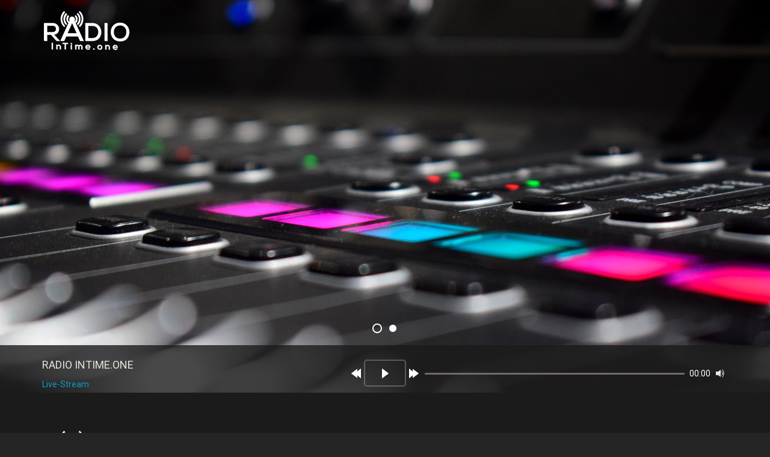

--- FILE ---
content_type: text/html
request_url: https://intime.one/
body_size: 1574
content:
<!DOCTYPE html>
<html lang="en">
<head>
    <title>RADIO INTIME.ONE electronic music</title>
    <meta charset="utf-8">
    <meta http-equiv="X-UA-Compatible" content="IE=edge">
    <meta name="viewport" content="width=device-width, initial-scale=1.0">
    <meta name="description" content="Your description">
    <meta name="keywords" content="Your keywords">
    <meta name="author" content="Your name">

    <link href="css/bootstrap.css" rel="stylesheet">
    <link href="css/font-awesome.css" rel="stylesheet">
    <link href="css/camera1.css" rel="stylesheet">
    <link href="css/mediaelementplayer.css" rel="stylesheet">
    <link href="css/slick.css" rel="stylesheet">
    <link href="css/slick-theme.css" rel="stylesheet">
    <link href="css/animate.css" rel="stylesheet">
    <link href="css/style1.css" rel="stylesheet">
</head>
<body class="onepage front" data-spy="scroll" data-target="#top1" data-offset="92">

<div id="load"></div>

<div id="main">

    <div id="home">
        <div class="logo3_wrapper">
            <a href="#home" class="logo3 scroll-to">
                <img src="./images/LOGO_184.png" alt="" class="img-responsive">
            </a>
        </div>
        <div class="add1 add2 clearfix">
        </div>
        <div id="slider_wrapper">
            <div class="">
                <div id="slider_inner" class="clearfix">
                    <div id="slider" class="clearfix">
                        <div id="camera_wrap">

                            <div data-src="./images/header1.jpg" class="img-responsive">
                                <div class="camera_caption fadeFromLeft nav1">
                                    <div class="txt1 txt">ELECTRONIC MUSIC</div>
                                    <div class="txt2 txt">NON STOP</div>
                                    <div class="txt3 txt">EVERY DAY</div>
                                    <div class="txt4">YOU HEAR IT FIRST</div>

                                </div>
                            </div>
                            <div data-src="./images/header2.jpg" class="img-responsive">
                                <div class="camera_caption fadeFromLeft nav1">
                                    <div class="txt1 txt">BEST RADIO STATION</div>
                                    <div class="txt2 txt">FOR ELECTRONIC MUSIC</div>
                                    <div class="txt3 txt">HEAR IT FIRST</div>
                                    <div class="txt4">WORLDWIDE</div>
                                </div>
                            </div>
                        </div>
                    </div>
                </div>
            </div>
        </div>
        <div class="song1_wrapper">
            <div class="container">
                <div class="song1_inner clearfix">
                    <div class="song1 clearfix">
                        <div class="left clearfix">
                            <div class="caption">
                                <div class="txt1">RADIO INTIME.ONE</div>
                                <div class="txt2">Live-Stream</div>
                            </div>
                        </div>
                        <div class="right">
                            <div class="audio1">
                                <audio class="audio" preload="none" style="width: 100%; visibility: hidden;">
                                    <source type="audio/mpeg" src="http://synchro360.world:8103/autodj"/>
                                </audio>
                            </div>
                        </div>
                    </div>
                </div>
            </div>
        </div>
    </div>

 
<div class="bot1_wrapper">
    <div class="container">
        <div class="row">
            <div class="col-sm-4">

                <div class="logo2_wrapper">
                    <a href="index.html" class="logo2">
                        <img src="./images/LOGO_184.png" alt="" class="img-responsive">
                    </a>
                </div>

                <p>
                    Radio Intime.one, the best radio station for electronic dance music.
                </p>

                <div class="location1">Adriatic Marinax d.o.o. <br>c/o Radio Portomontenegro<br>Blaza Jovanovica 1<br>65320 Tivat Montenegro</div>
                <div class="mail1"><a href="#">contact@intime.one</a></div>

            </div>
            <div class="col-sm-3">

                <div class="bot1_title">PARTNER</div>

                <ul class="tags1 clearfix">
                    <li><a href="https://www.radio-portomontenegro.com/">Radio Portomontenegro</a></li>
                    <li><a href="https://dance50.com">Dance50 Charts Europe</a></li>
                    <li><a href="https://www.officialcharts.com/charts/dance-singles-chart/">UK Single Charts</a></li>
                    <li><a href="https://deepdown.com/articles/spotlight/music/charts/">Deep Down Music Charts</a></li>
                </ul>

            </div>
            <div class="col-sm-4 col-sm-offset-1">

                <div class="bot1_title">LATEST NEWS</div>


            </div>
        </div>
    </div>
</div>

<div class="bot2_wrapper">
    <div class="container">
        Copyright © 2024 Intime.One
    </div>
</div>


</div>

<script src="js/jquery.js"></script>
<script src="js/bootstrap.min.js"></script>
<script src="js/jquery-migrate-1.2.1.min.js"></script>
<script src="js/jquery.easing.1.3.js"></script>
<script src="js/superfish.js"></script>

<script src="js/camera.js"></script>

<script src="js/mediaelement-and-player.js"></script>
<script src="js/mep-feature-playlist.js"></script>


<script src="js/slick.min.js"></script>

<script src="js/jquery.jrumble.1.3.min.js"></script>

<script src="js/jquery.sticky.js"></script>

<script src="js/jquery.queryloader2.js"></script>

<script src="js/jquery.appear.js"></script>

<script src="js/jquery.ui.totop.js"></script>
<script src="js/jquery.equalheights.js"></script>

<script src="js/jquery.caroufredsel.js"></script>
<script src="js/jquery.touchSwipe.min.js"></script>

<script src="js/SmoothScroll.js"></script>

<script src="js/cform.js"></script>


<script src="js/scripts.js"></script>
</body>
</html>

--- FILE ---
content_type: text/css
request_url: https://intime.one/css/style1.css
body_size: 8175
content:
/* GOOGLE FONTS */
@import url('https://fonts.googleapis.com/css?family=Anton|Roboto:100,100i,300,300i,400,400i,500,500i,700,700i,900,900i');
/*------------------------------------------------------------------
[Table of contents]

1. Body
2. Slider and player / #home
3. Header / #top1
4. Featured content / #featured
5. Collection / #collection, #collection2
6. Testimonials / #testimonial
7. Contact us / #contacts
8. Before footer wrapper / .bot1_wrapper
9. Footer / .bot2_wrapper
-------------------------------------------------------------------*/



/* Global properties ======================================================== */
a[href^="tel:"] { color: inherit; text-decoration: none;}
::selection{ background:#0c9ec3!important; color:#fff}
::-moz-selection{ background:#0c9ec3!important; color:#fff}

a{ color:#fff; text-decoration: underline; outline:none}
a:hover{ color:#fff; text-decoration: none; outline:none}

body{ background:#252525; border:0; font: 14px 'Roboto', Arial, Helvetica, sans-serif; color:#fff ; line-height:2; min-width:320px;}

.container { position: relative; min-width: 320px;}

#main{margin: 0 auto; position: relative; overflow: hidden;}

/* Page Animated item Styles */
.animated {
  visibility: hidden;
}

.visible {
visibility: visible;
}


/* ============================= header ====================== */
#top1{width: 100%; position: relative; left: 0; top: 0; /*z-index: 99;*/ min-width: 320px;}

#top2-sticky-wrapper{transition: all 0.3s ease-out; -moz-transition: all 0.3s ease-out; -webkit-transition: all 0.3s ease-out; -o-transition: all 0.3s ease-out;}

.sticky-wrapper.is-sticky {}

#top2{position: relative; z-index: 40;}

.top2_wrapper{background: #1b1b1b; border-bottom: 1px solid transparent;}
.not-front .top2_wrapper{background: #000; border-bottom: 1px solid #252525;}

.is-sticky .top2_wrapper{}

.top2{position: relative;}

header{position: absolute; left: 0; top: 50%; margin-top: -15px; z-index: 50;
transition: all 0.3s ease-out; -moz-transition: all 0.3s ease-out; -webkit-transition: all 0.3s ease-out; -o-transition: all 0.3s ease-out;
}

.menu_wrapper{float: right;}

.add1{float: right; padding-top: 37px; margin-left: 30px;}

.icon-search{float: right; padding-left: 15px; border-left: 1px solid #fff;}
.icon-search a{display: block; width: 16px; height: 16px; background: url(../images/icon-search.png) 0 0 no-repeat;}

.dropdown1{float: right; line-height: 16px;}
.dropdown1 .dropdown-toggle{padding: 0 15px; border: none; background: none; margin: 0; font-size: 12px; line-height: 16px; color: #fff; text-transform: uppercase; vertical-align: top;}
.dropdown1 .dropdown-menu{background: #252525; padding: 0; border: 0; margin: 0; border-radius: 0; min-width: 0; -moz-box-shadow: 0 3px 7px rgba(0, 0, 0, 0.35); -webkit-box-shadow: 0 3px 7px rgba(0, 0, 0, 0.35); box-shadow: 0 3px 7px rgba(0, 0, 0, 0.35);}
.dropdown1 .dropdown-menu li{border-top: 1px solid #303030;}
.dropdown1 .dropdown-menu li a{padding: 0 15px; color: #fff; font-size: 12px; line-height: 20px; text-decoration: none;}
.dropdown1 .dropdown-menu li a:hover{background: #0c9ec3; color: #fff;}



/* ============================= content ====================== */
.slogan1{padding: 100px 0; background: url(../images/bg2.png) center top no-repeat #000; font-family: 'Anton'; font-weight: 400; font-size: 65px; line-height: 0.78; text-shadow:0px 12px 9px rgba(0, 0, 0, 0.35); letter-spacing: -2px; background-size: cover;}
.slogan1 .txt1{z-index: 2; position: relative;}
.slogan1 .txt2{z-index: 1; position: relative; padding-left: 153px;}

.breadcrumbs1_wrapper{border-top: 1px solid #141414; margin-top: 4px;}
.breadcrumbs1{padding: 15px 0; margin-top: 0px; font-weight: 400; line-height: 20px; color: #888888; font-size: 14px;}
.breadcrumbs1 a{color: #0c9ec3; text-decoration: none;}
.breadcrumbs1 a:hover{color: #fff; text-decoration: underline;}
.breadcrumbs1 span{display: inline-block; margin: 0 10px; vertical-align: middle; color: #0c9ec3;}

.about_wrapper{padding-top: 170px;}

.iphone1{margin-left: auto; margin-right: auto;}

.apps_wrapper{text-align: center; padding-top: 15px;}

.apps_wrapper a{display: inline-block; text-decoration: none; margin: 0 10px;opacity: 1; filter:alpha(opacity=100);
transition: all 0.3s ease-out; -moz-transition: all 0.3s ease-out; -webkit-transition: all 0.3s ease-out; -o-transition: all 0.3s ease-out;
}
.apps_wrapper a:hover{opacity: 0.8; filter:alpha(opacity=80);}
.apps_wrapper a img{display: block;}

.details2{position: relative; padding-bottom: 35px;}
.details2 .left{float: left; padding-right: 20px; color: #888888; line-height: 1.2; font-size: 14px;}
.details2 .left span{padding: 0 10px;}
.details2 .right{position: absolute; right: 0; top: 0;}

.share1{display: inline-block; width: 16px; height: 16px; background: url(../images/icon-share.png) 0 0 no-repeat; text-decoration: none; position: absolute; right: 0; top: 0;}

/* ============================= blog ====================== */
.blog_sidebar{margin-bottom: 30px;}
.blog_content{margin-bottom: 30px;}

.latest2{padding: 0; margin: 0 0 60px; list-style: none;}
.latest2 li{display: block; float: left; padding: 0 3px 3px 0;}
.latest2 li a{display: block;text-decoration: none;}
.latest2 li a figure{position: relative;}
.latest2 li a figure img{position: relative;}
.latest2 li a figure em{position: absolute; left: 0; top: 0; width: 100%; height: 100%; border: 2px solid #fff; opacity: 0; filter:alpha(opacity=0);
transition: all 0.3s ease-out; -moz-transition: all 0.3s ease-out; -webkit-transition: all 0.3s ease-out; -o-transition: all 0.3s ease-out;
}
.latest2 li a:hover figure em{opacity: 1; filter:alpha(opacity=100);}

.news2_wrapper{padding-bottom: 40px;}
.news2{margin-bottom: 20px;}
.news2 a{display: block; text-decoration: none; line-height: 1.5;}
.news2 a .txt1{color: #ffffff; font-size: 18px;
transition: all 0.3s ease-out; -moz-transition: all 0.3s ease-out; -webkit-transition: all 0.3s ease-out; -o-transition: all 0.3s ease-out;
}
.news2 a:hover .txt1{color: #0c9ec3;}
.news2 a .txt2{color: #888888; font-size: 14px;}

.cat1{padding: 0; margin: 0 0 50px; list-style: none;}
.cat1 li{padding: 0 0 15px; margin: 0; list-style: none;}
.cat1 li a{display: block; color: #fff; line-height: 1.2; text-decoration: none;}
.cat1 li a:hover{color: #0c9ec3;}

.tags2{padding-bottom: 50px;}
.tags2 a{text-decoration: none;}
.tags2 a:hover{color: #0c9ec3;}
.tags2 span{padding: 0 13px;}

.blockquote1{margin-top: 20px; margin-bottom: 20px; background: #0c9ec3; padding: 10px; color: #fff; font-size: 24px; font-weight: 300; border: none; margin-left: 3%; font-style: italic; line-height: 1.4;}

.blockquote2{margin-top: 20px; margin-bottom: 20px; background: none; padding: 10px; color: #fff; font-size: 24px; font-weight: 300; border: none; margin-left: 3%; font-style: italic; line-height: 1.4;}
.blockquote2 span{font-weight: 300; color: #888888; font-size: 14px; font-style: normal; padding-top: 10px; display: block;}



.post{margin-bottom: 50px;}
.post.post-full{margin-bottom: 20px;}
.post .post-header{padding-bottom: 20px;}
.post .post-header .post-image{position: relative;}
.post .post-header .post-image img{width: 100%;}

.post .post-story{}

.post .post-story .post-story-body{margin-bottom: 30px;}

.post .post-story .post-story-link{}

.num-comments{font-size: 18px; color: #ffffff; font-weight: 300; padding: 0 0 20px 0; text-transform: uppercase; letter-spacing: 4px;}

.comment-block{margin-bottom: 30px;}
.comment-block.left1{margin-left: 125px;}
.comment-block figure{float: left; margin-right: 20px;}
.comment-block figure img{}
.comment-block .caption{overflow: hidden;}
.comment-block .caption .top{padding-bottom: 12px; line-height: 1.4;}
.comment-block .caption .top .left{float: left;}
.comment-block .caption .top .right{float: right;}
.comment-block .caption .top .right a{color: #888888; text-decoration: none;}
.comment-block .caption .top .txt1{color: #fff; font-size: 18px;}
.comment-block .caption .top .txt2{color: #888888;}
.comment-block .caption .txt{color: #fff;}

.live-comment{padding-top: 20px; padding-bottom: 20px;}
.live-comment .live-comment-title{ font-weight: 300; font-size: 18px; color: #fff; padding-bottom: 20px; text-transform: uppercase; letter-spacing: 4px;}


/* ============================= blog end ====================== */


#content{position: relative; padding-top: 30px; padding-bottom: 80px;}
.page-blog #content{padding-top: 50px; padding-bottom: 50px;}
.page-post #content{padding-top: 50px; padding-bottom: 50px;}

#home{position: relative;}

.logo3_wrapper{position: absolute; left: 50%; margin-left: -570px; top: 30px; z-index: 20;}
.add2{position: absolute; right: 50%; margin-right: -570px; top: 30px; z-index: 20; padding-top: 0;}

.go-down{width: 43px; height: 75px; position: absolute; z-index: 29; left: 50%; margin-left: -22px; bottom: 130px;}
.go-down a{display: block; width: 43px; height: 75px; background: url(../images/go-down.png) 0 0 no-repeat; opacity: 0.6; filter:alpha(opacity=60);
transition: all 0.3s ease-out; -moz-transition: all 0.3s ease-out; -webkit-transition: all 0.3s ease-out; -o-transition: all 0.3s ease-out;
}
.go-down a:hover{opacity: 1; filter:alpha(opacity=100);}

.song1_wrapper{position: absolute; left: 0; bottom: 0; background: #1b1b1b; background: rgba(27, 27, 27, 0.8); width: 100%;}

.song1{}
.song1 .left{float: left;}
.song1 .right{float: right;}

.song1 figure{float: left; margin-right: 30px;}
.song1 .caption{float: left; padding-top: 15px;}
.song1 .caption .txt1{font-size: 18px; color: #e5e1d8;}
.song1 .caption .txt2{font-size: 14px; color: #0c9ec3;}

/* ============================= audio1 ====================== */
.audio1{float: right; width: 650px; position: relative; margin-top: 32px;}
.audio1 .mejs-container{background: none; font-family: inherit; font-size: inherit; color: #fff; height: auto!important;}
.audio1 .mejs-container .mejs-controls{top: 0; background: none; height: 30px; position: relative;}
.audio1 .mejs-container .mejs-controls div{font-size: 14px; font-family: inherit; line-height: 1;}
.audio1 .mejs-controls a.mejs-horizontal-volume-slider{width: 0; overflow: hidden; opacity: 0; -moz-opacity: 0; filter:alpha(opacity=0);}
.audio1 .mejs-controls .mejs-button button:focus{outline: none;}


.audio1 .mejs-controls .mejs-cust1-button button{background: url(../images/btn-prev.png) center center no-repeat;}

.audio1 .mejs-controls .mejs-playpause-button{width: 70px; height: 45px;}
.audio1 .mejs-controls .mejs-play button{width: 70px; height: 45px; border: 2px solid #fff; border: 2px solid rgba(255, 255, 255, 0.25); background: url(../images/btn-play.png) center center no-repeat; margin: 0;border-radius:5px; -moz-border-radius:5px; -webkit-border-radius:5px; top: -8px;
transition: all 0.3s ease-out; -moz-transition: all 0.3s ease-out; -webkit-transition: all 0.3s ease-out; -o-transition: all 0.3s ease-out;
}
.audio1 .mejs-controls .mejs-play button:hover{border-color: #fff;}
.audio1 .mejs-controls .mejs-pause button{width: 70px; height: 45px; border: 2px solid #fff; border: 2px solid rgba(255, 255, 255, 0.25); background: url(../images/btn-pause.png) center center no-repeat; margin: 0;border-radius:5px; -moz-border-radius:5px; -webkit-border-radius:5px; top: -8px;
transition: all 0.3s ease-out; -moz-transition: all 0.3s ease-out; -webkit-transition: all 0.3s ease-out; -o-transition: all 0.3s ease-out;
}
.audio1 .mejs-controls .mejs-pause button:hover{border-color: #fff;}

.audio1 .mejs-controls .mejs-cust2-button button{background: url(../images/btn-next.png) center center no-repeat;}

.audio1 .mejs-container .mejs-controls .mejs-time{padding-top: 8px;}

.audio1 .mejs-controls .mejs-cust3-button{margin: 0 5px;}
.audio1 .mejs-controls .mejs-cust3-button button{background: url(../images/btn-repeat.png) center center no-repeat;}

.audio1 .mejs-controls .mejs-cust4-button{margin: 0 5px;}
.audio1 .mejs-controls .mejs-cust4-button button{background: url(../images/btn-change.png) center center no-repeat;}

.audio1 .mejs-controls div.mejs-time-rail{padding-top: 9px;}

.audio1 .mejs-controls .mejs-time-rail .mejs-time-total{background: #756a66; height: 3px;}

.audio1 .mejs-controls .mejs-time-rail .mejs-time-buffering{height: 3px;}

.audio1 .mejs-controls .mejs-time-rail .mejs-time-loaded{background: #988986; height: 3px;}

.audio1 .mejs-controls .mejs-time-rail .mejs-time-current{background: #0c9ec3; height: 3px;}

.audio1 .mejs-controls .mejs-time-rail .mejs-time-handle{height: 3px;}

.audio1 .mejs-controls .mejs-time-rail .mejs-time-float{font-size: 12px;}

/* ============================= audio1 end ====================== */

#featured{position: relative; padding-top: 130px; padding-bottom: 80px;}

/* ============================= slick ====================== */
.slick-slider-wrapper{padding-top: 170px; padding-bottom: 180px; position: relative;}
.slick-slider-wrapper .container{position: static;}
.slick-slider{text-align: center; position: static; margin-bottom: 0;}
.slick-slider *:focus{outline: none;}

.slick-list{overflow: visible;}

.slick-prev{left: 3%; z-index: 10; width: 53px; height: 52px; background: url(../images/prev.png) left top no-repeat;}
.slick-prev:focus{background: url(../images/prev.png) left top no-repeat;}
.slick-prev:hover{background: url(../images/prev.png) left bottom no-repeat;}
.slick-prev:before{display: none;}

.slick-next{right: 3%; z-index: 10; width: 53px; height: 52px; background: url(../images/next.png) left top no-repeat;}
.slick-next:focus{background: url(../images/next.png) left top no-repeat;}
.slick-next:hover{background: url(../images/next.png) left bottom no-repeat;}
.slick-next:before{display: none;}

.slick-slide{}

.slick-center{}
.slick-center .slick-slider-inner{transform: scale(1.5); -ms-transform: scale(1.5); -webkit-transform: scale(1.5); z-index: 2;}

.slick-slider-inner{position: relative; z-index: 1; margin-left: 15px; margin-right: 15px;
transition: all 0.3s ease-out; -moz-transition: all 0.3s ease-out; -webkit-transition: all 0.3s ease-out; -o-transition: all 0.3s ease-out;
}
.slick-slider-inner figure{display: block; position: relative; background: #252525;}
.slick-slider-inner figure img{width: 100%; display: block; opacity: 0.3; filter:alpha(opacity=30);
transition: all 0.3s ease-out; -moz-transition: all 0.3s ease-out; -webkit-transition: all 0.3s ease-out; -o-transition: all 0.3s ease-out;
}
.slick-center .slick-slider-inner figure img{opacity: 1; filter:alpha(opacity=100);}
.slick-slider-inner .caption{position: absolute; width: 100%; left: 0; bottom: 0;}
.slick-slider-inner .caption{opacity: 0; filter:alpha(opacity=0);
transition: all 0.3s ease-out; -moz-transition: all 0.3s ease-out; -webkit-transition: all 0.3s ease-out; -o-transition: all 0.3s ease-out;
}
.slick-center .slick-slider-inner .caption{padding: 0 10px 20px; opacity: 1; filter:alpha(opacity=100);}
.slick-slider-inner .slick-slider-overlay{position: absolute; width: 100%; height: 100%; left: 0; top: 0; z-index: 100;}

.slick-center .slick-slider-inner .caption .txt1{line-height: 1; padding-bottom: 5px;}
.slick-center .slick-slider-inner .caption .txt1 span{display: inline-block; font-size: 10px; font-weight: bold; background: #0c9ec3; padding: 2px 5px;}

.slick-center .slick-slider-inner .caption .txt2{line-height: 1; padding-bottom: 5px;}
.slick-center .slick-slider-inner .caption .txt2 span{display: inline-block; font-size: 22px; font-weight: bold; background: #0c9ec3; padding: 2px 5px;}

.slick-center .slick-slider-inner .caption .txt3{line-height: 1;}


.slick-center .slick-slider-inner .slick-slider-overlay{display: none;}


/* ============================= slick end ====================== */

.radios{}

.radio1{position: relative; margin-bottom: 15px; color: #fff; font-size: 14px; line-height: 20px;}
.radio1.head{border-bottom: 2px solid #676767; color: #888888;}

.radio1.head .sec7{background: url(../images/volume.png) center 15px no-repeat;}

.radio1 > div{float: left; width: 16.66666667%; padding-right: 30px; padding-bottom: 25px; padding-top: 10px;}
.radio1 > div:first-child{width: 6.66666667%;}
.radio1 > div.sec7{padding-right: 0px; width: 12%;}
.radio1 .sec6{width: 14.66666667%;}

.radio1 > div.sec5{word-wrap: break-word;}


.audio2{width: 100%; position: absolute; left: 0; bottom: 0;}
.audio2 .mejs-container{background: none; font-family: inherit; font-size: inherit; color: #fff; height: auto!important;}
.audio2 .mejs-container .mejs-controls{top: 0; background: none; position: relative; height: 3px;}
.audio2 .mejs-container .mejs-controls div{font-size: 12px; font-family: inherit; line-height: 1;}
.audio2 .mejs-controls a.mejs-horizontal-volume-slider{width: 0; overflow: hidden; opacity: 0; -moz-opacity: 0; filter:alpha(opacity=0);}
.audio2 .mejs-controls .mejs-button button:focus{outline: none;}

.audio2 .mejs-controls .mejs-playpause-button{width: 12%; height: 40px; position: absolute; right: 0; top: -45px;}
.audio2 .mejs-controls .mejs-play button{width: 100%; height: 40px; border: 2px solid #0c9ec3; background: url(../images/btn-play.png) center center no-repeat; margin: 0;border-radius:3px; -moz-border-radius:3px; -webkit-border-radius:3px; top: -8px;
transition: all 0.3s ease-out; -moz-transition: all 0.3s ease-out; -webkit-transition: all 0.3s ease-out; -o-transition: all 0.3s ease-out;
}
.audio2 .mejs-controls .mejs-play button:hover{background-color: #0c9ec3;}
.audio2 .mejs-controls .mejs-pause button{width: 100%; height: 40px; border: 2px solid #0c9ec3; background: url(../images/btn-pause.png) center center no-repeat; margin: 0;border-radius:3px; -moz-border-radius:3px; -webkit-border-radius:3px; top: -8px;
transition: all 0.3s ease-out; -moz-transition: all 0.3s ease-out; -webkit-transition: all 0.3s ease-out; -o-transition: all 0.3s ease-out;
}
.audio2 .mejs-controls .mejs-pause button:hover{background-color: #0c9ec3;}

.audio2 .mejs-controls div.mejs-time-rail{padding-top: 0px; height: 3px;}

.audio2 .mejs-controls .mejs-time-rail .mejs-time-total{background: #676767; height: 3px; margin: 0;}

.audio2 .mejs-controls .mejs-time-rail .mejs-time-buffering{height: 3px;}

.audio2 .mejs-controls .mejs-time-rail .mejs-time-loaded{background: #fff; height: 3px;}

.audio2 .mejs-controls .mejs-time-rail .mejs-time-current{background: #0c9ec3; height: 3px;}

.audio2 .mejs-controls .mejs-time-rail .mejs-time-handle{height: 3px;}

.audio2 .mejs-controls .mejs-time-rail .mejs-time-float{font-size: 12px; display: none!important;}

.pager_wrapper{padding-top: 15px; margin-bottom: 20px;}
.pager{display: block; text-align: right; margin: 0;padding: 0; font-family: 'Roboto'; font-weight: 700; font-size: 12px; text-transform: uppercase;}
.pager li{margin-left: 10px; margin-bottom: 10px; display: inline-block;}
.pager li:first-child{margin-left: 0;}
.pager li > a{display: inline-block; border: 1px solid #676767; padding: 0px 2px; border-radius: 2px; background: none; color: #fff; text-align: center; min-width: 40px; line-height: 36px; text-decoration: none;}
.pager li > a:hover{text-decoration: none; background: none; border-color: #fff; color: #fff;}
.pager li.active > a{background: #0c9ec3; color: #fff; cursor: default; text-decoration: none; border-color: #0c9ec3;}
.pager .prev{}
.pager .prev > a{float: none; background: none; color: #fff; padding: 0 30px; border: 1px solid #676767; text-align: center;}
.pager .prev > a:hover{}
.pager .next{}
.pager .next > a{float: none; background: none; color: #fff; padding: 0 30px; border: 1px solid #676767; text-align: center;}
.pager .next > a:hover{}

#collection{position: relative; padding-top: 50px; padding-bottom: 60px; background: #1b1b1b;}

.best0{padding-top: 100px;}

.best0 .txt1{font-style: italic; color: #0c9ec3; line-height: 1;}
.best0 .txt2{font-style: italic; color: #fff; font-weight: 700; font-size: 22px; text-transform: uppercase; letter-spacing: 2px; line-height: 1;}

.best_list{color: #888888; font-size: 11px; padding-top: 15px;}
.best_list .left{}
.best_list .left span{color: #fff;}
.best_list .right{float: right; width: 70px; margin-left: 10px; text-align: right;}

#collection2{position: relative; padding-top: 50px; padding-bottom: 60px;}

.disk1-img{margin-bottom: 40px;}
.disk1{margin-bottom: 30px; padding-top: 15px;}
.disk1 .txt1{color: #888888;}
.disk1 .txt1 span{color: #0c9ec3;}
.disk1 .txt2{color: #fff; font-size: 24px; font-weight: 300;}
.disk1 .txt2 span{color: #0c9ec3;}
.disk1 .txt3{color: #888888; padding-bottom: 25px;}
.disk1 .txt4{color: #888888; font-weight: 500; padding-bottom: 25px;}

#testimonial{position: relative; padding-top: 80px; padding-bottom: 80px; background: url(../images/bg1.jpg) center center repeat #1a1a1a;}

.speaker-wrapper{display: inline-block;position: relative; border: 2px solid #5f5f5f; overflow: hidden; margin-bottom: 30px;}
.speaker-wrapper img {position: relative;}
.speaker-wrapper .speaker-img{position: absolute; left: 0; top: 0;}

/* ============================= testim ====================== */
#testim_wrapper{ position: relative; padding-top: 140px; padding-bottom: 0px;}

#testim{position: relative;padding-top: 10px; padding-bottom: 0px;}

.testim_pagination{padding-top: 20px; text-align: center;}
.testim_pagination a{display: inline-block; width: 16px; height: 16px; margin:0 5px; background: none; border: 2px solid #5e5e5e; position: relative; overflow: hidden; text-indent: -9999px;border-radius:50%; -moz-border-radius:50%; -webkit-border-radius:50%;}
.testim_pagination a:hover, .testim_pagination a.selected{background: #0c9ec3; border-color: #0c9ec3;}

#testim .carousel-box{position: relative;}
#testim .carousel-box .inner{position: relative; overflow: hidden; max-width: none; margin: 0;}
#testim .carousel.main{position: relative; overflow: hidden; margin: 0; padding: 0;margin-right: -30px; }
#testim .caroufredsel_wrapper{padding: 0; margin: 0;}
#testim .caroufredsel_wrapper ul{padding: 0; margin: 0;}
#testim .carousel-box ul li { float:left; display: inline-block; padding:0px 0px 0px 0px; position:relative; width:300px; overflow:hidden; padding-right:30px }

.testim{}
.testim .testim_inner{text-align: center;}
.testim .testim_inner .txt1{font-weight: 300; font-style: italic; padding-bottom: 35px; font-size: 18px; color: #fff; line-height: 1.6;}
.testim .testim_inner .txt2{font-weight: 400; padding-bottom: 5px; font-size: 16px; color: #fff; line-height: 1.2;}
.testim .testim_inner .txt3{font-weight: 400; font-style: italic; font-size: 14px; color: #888888; line-height: 1.6;}

/* ============================= testim end ====================== */

#contacts{position: relative; padding-top: 50px; padding-bottom: 60px; color: #888888;}

.dancer{margin-top: -150px;margin-left: auto; margin-right: auto;padding-top: 40px;}

#contacts .title1{text-align: left;}

#contacts .title2{text-align: left;}

.social_wrapper{padding-top: 20px; padding-bottom: 20px;}
.social{ display: block; margin: 0; padding: 0; list-style: none;}
.social li{display: inline-block; margin: 0 10px 10px 0; float: left;}
.social li a{display: block; text-decoration: none; font-size: 18px; color: #fff; text-align: center; line-height: 44px; border: 2px solid #676767; width: 48px; height: 48px; border-radius:50%; -moz-border-radius:50%; -webkit-border-radius:50%;
transition: all 0.3s ease-out; -moz-transition: all 0.3s ease-out; -webkit-transition: all 0.3s ease-out; -o-transition: all 0.3s ease-out;
}
.social li a:hover{color: #fff; background: #0c9ec3; border-color: #0c9ec3;}

.social2_wrapper{padding-top: 10px; padding-bottom: 0px;}
.social2{ display: block; margin: 0; padding: 0; list-style: none;}
.social2 li{display: inline-block; margin: 0 10px;}
.social2 li a{display: block; text-decoration: none; font-size: 14px; color: #fff; text-align: center;
transition: all 0.3s ease-out; -moz-transition: all 0.3s ease-out; -webkit-transition: all 0.3s ease-out; -o-transition: all 0.3s ease-out;
}
.social2 li a:hover{color: #000;}

.social3_wrapper{padding-top: 10px; padding-bottom: 0px;}
.social3{ display: block; margin: 0; padding: 0; list-style: none;}
.social3 li{display: inline-block; margin: 0 20px 20px 0;}
.social3 li a{display: block; text-decoration: none; font-size: 18px; color: #fff; text-align: center;
transition: all 0.3s ease-out; -moz-transition: all 0.3s ease-out; -webkit-transition: all 0.3s ease-out; -o-transition: all 0.3s ease-out;
}
.social3 li a:hover{color: #0c9ec3;}






/* ============================= footer ====================== */

.bot1_wrapper{background: #1b1b1b; padding-top: 60px; padding-bottom: 30px; color: #888888;}

.logo2_wrapper{padding-top: 15px; padding-bottom: 20px;}

.location1{padding-left: 30px; background: url(../images/icon-location.png) 0 5px no-repeat; color: #fff; margin-bottom: 10px;}

.phone1{padding-left: 30px; background: url(../images/icon-phone.png) 0 5px no-repeat; color: #fff; margin-bottom: 10px;}

.mail1{padding-left: 30px; background: url(../images/icon-mail.png) 0 5px no-repeat; color: #fff; margin-bottom: 10px;}

.tags1{ display: block; margin: 0 0 30px; padding: 0 0 10px; list-style: none; text-align: left;}
.tags1 li{display: inline-block; margin: 0 10px 10px 0px; float: left;}
.tags1 li a{ display: inline-block; background: #4a4a4a; padding: 5px 10px; font-size: 14px; font-weight: 400; color: #969595; border-radius:1px; -moz-border-radius:1px; -webkit-border-radius:1px; text-decoration: none;
transition: all 0.3s ease-out; -moz-transition: all 0.3s ease-out; -webkit-transition: all 0.3s ease-out; -o-transition: all 0.3s ease-out;
}
.tags1 li a:hover{background: #0c9ec3; color: #fff;}

.bot1_title{font-size: 18px; text-transform: uppercase; letter-spacing: 3px; padding-bottom: 25px; margin-top: 25px; color: #fff; line-height: 1.2;}

.newsletter_block{}
.newsletter_block .txt1{font-size: 12px; padding-bottom: 10px; color: #888888;}
.newsletter_block .txt2{font-size: 12px; padding-top: 5px; color: #888888;}
.newsletter-wrapper{}
.newsletter{position: relative;}
.newsletter input { width: 100%; height: auto; font-size: 14px; line-height: 20px; color:#a3a2a2; background: #fff; border: none; margin: 0; padding: 7px 50px 7px 10px; border-radius:1px; -moz-border-radius:1px; -webkit-border-radius:1px; -moz-box-shadow: none; -webkit-box-shadow: none; box-shadow: none;
transition: all 0.3s ease-out; -moz-transition: all 0.3s ease-out; -webkit-transition: all 0.3s ease-out; -o-transition: all 0.3s ease-out;
}
.newsletter input:focus {color: #fff; background-color: #0c9ec3;  -moz-box-shadow: none; -webkit-box-shadow: none; box-shadow: none; outline: none;}
.newsletter a{display: block; background: url(../images/icon-gal.png) center center no-repeat #0c9ec3; width: 38px; height: 34px; position: absolute; right: 0; top: 0;}

.latest1{margin-bottom: 20px; border-bottom: 1px solid #272727; padding-bottom: 20px;}
.latest1.last{margin-bottom: 10px; border-bottom: none; padding-bottom: 0px;}

.latest1 a{display: block; text-decoration: none;}
.latest1 a figure{float: left; margin-right: 10px;}
.latest1 a .caption{}
.latest1 a .caption .txt1{color: #ffffff; line-height: 1.9;
transition: all 0.3s ease-out; -moz-transition: all 0.3s ease-out; -webkit-transition: all 0.3s ease-out; -o-transition: all 0.3s ease-out;
}
.latest1 a:hover .caption .txt1{color: #6b6b6b;}
.latest1 a .caption .txt2{color: #6b6b6b; font-size: 10px; line-height: 1;
transition: all 0.3s ease-out; -moz-transition: all 0.3s ease-out; -webkit-transition: all 0.3s ease-out; -o-transition: all 0.3s ease-out;
}
.latest1 a:hover .caption .txt2{color: #fff;}


.bot2_wrapper{background: #1b1b1b; border-top: 1px solid #252525; text-align: center; padding-top: 40px; padding-bottom: 40px; color: #888888;}
.bot2_wrapper a{color: #888888; text-decoration: none;}
.bot2_wrapper a:hover{color: #fff; text-decoration: underline;}








/* ============================= main menu ====================== */
.navbar_ { margin: 0; background: none; border:none; position: relative;z-index: 30; min-height: 0; float: right;}
.navbar_ .navbar-toggle { background: #0c9ec3; border: none;box-shadow: none; moz-box-shadow: none; -webkit-box-shadow: none; margin-top: 29px; margin-bottom: 29px; margin-right: 5px;}
.navbar_ .navbar-toggle:hover, .navbar_ .navbar-toggle:focus{background: #0c9ec3;}
.navbar_ .navbar-toggle .icon-bar{background: #fff;}
.navbar-collapse_{padding-left: 0; padding-right: 0; border: none;}
.navbar_ .nav{position: relative; margin: 0; padding: 0; display: block; float: none;}
.navbar_ .nav > li{position: relative; display: block; float: left; white-space: nowrap; background: none; margin-left: 10px;}
.navbar_ .nav > li:first-child{margin-left: 0;}
.navbar_ .nav > li > a{display: block; padding: 35px 11px; text-decoration: none; background: none; font-family: 'Roboto'; font-weight: 400; font-size: 13px; line-height: 20px; color: #fff; text-shadow:none; border: none; margin: 0; text-align: center; position: relative; z-index: 2; text-transform: uppercase;
transition: all 0.3s ease-out; -moz-transition: all 0.3s ease-out; -webkit-transition: all 0.3s ease-out; -o-transition: all 0.3s ease-out;
}
.navbar_ .nav > li > a em{display: inline-block; width: 12px; height: 5px; background: url(../images/caret.png) 0 0 no-repeat; margin-left: 12px;}

.navbar_ .nav > li > a:hover, .navbar_ .nav > li > a:focus, .navbar_ .nav > li.sfHover > a, .navbar_ .nav > li.sfHover > a:hover{color: #fff; text-decoration: none; box-shadow: none; moz-box-shadow: none; -webkit-box-shadow: none; border-radius:0; -moz-border-radius:0; -webkit-border-radius:0; background: none;}

.navbar_ .nav > li.active > a, .navbar_ .nav > li.active > a:hover, .navbar_ .nav > li.active > a:focus{color: #fff; padding: 35px 11px; text-decoration: none; box-shadow: none; moz-box-shadow: none; -webkit-box-shadow: none; border-radius:0; -moz-border-radius:0; -webkit-border-radius:0; background: #0c9ec3;}






.sub-menu ul{ position: absolute; display: none; left: 0px; margin-top: 3px; list-style: none; zoom: 1; z-index: 1; padding:0; background: #252525; text-align: left; border: none; -moz-box-shadow: 0 3px 7px rgba(0, 0, 0, 0.35); -webkit-box-shadow: 0 3px 7px rgba(0, 0, 0, 0.35); box-shadow: 0 3px 7px rgba(0, 0, 0, 0.35);}
.sub-menu li{ margin: 0; position: relative; zoom: 1; display: block; border-top: 1px solid #303030;}
.sub-menu li:first-child{}
.sub-menu li a{display: block; position: relative; font-family:'Roboto'; font-weight: 400; font-size: 12px; line-height: 25px; color: #fff; text-decoration: none; padding: 5px 65px 2px 20px; background: none;
transition: all 0.3s ease-out; -moz-transition: all 0.3s ease-out; -webkit-transition: all 0.3s ease-out; -o-transition: all 0.3s ease-out;
}
.sub-menu li a:hover{ text-decoration: none; color: #fff; background: #0c9ec3; }




.sub-menu-1 > ul{}

.sub-menu-2 > ul{left: 100%; top: -1px; margin-left: 0px; background: #568919;}




/* ============================= search-form ====================== */
.search-form-wrapper{padding-top: 50px; float: right; width: 270px;}
.navbar-form { float: none; position:relative; z-index: 11; margin:0px 0px 0 0 ; padding: 0; position: relative;}
.navbar-form:before{content: ''; display: inline-block; width: 1px; height: 4px; background: #4d4d4d; position: absolute; left: 0; bottom: 1px;}
.navbar-form:after{content: ''; display: inline-block; width: 1px; height: 4px; background: #4d4d4d; position: absolute; right: 0; bottom: 1px;}
.navbar-form input {outline: none; width: 100%; height: auto; font-size: 14px; line-height: 20px; color:#575757; background: none; border: none; border-bottom: 1px solid #4d4d4d; margin: 0; padding: 5px 75px 5px 10px; border-radius:0px; -moz-border-radius:0px; -webkit-border-radius:0px; -moz-box-shadow: none; -webkit-box-shadow: none; box-shadow: none; -webkit-box-sizing: border-box;
     -moz-box-sizing: border-box;
          box-sizing: border-box;}
.navbar-form input:focus {color: #fff; background: none; -moz-box-shadow: none; -webkit-box-shadow: none; box-shadow: none;}
.navbar-form a {text-decoration: none; margin: 0; display: inline-block; background: none; position:absolute; right:10px; bottom: 1px; color: #fff; font-size: 14px; text-transform: uppercase; font-weight: 700; line-height: 30px;text-align: center;}
.navbar-form a:hover { background: none; color: #0c9ec3;}

/* ============================= toTop ====================== */
#toTop { display:none; text-decoration:none; position:fixed; bottom:10px; right:10px; z-index: 1000; overflow:hidden; width:50px; height:50px; border:none; text-indent:100%; background:url(../images/totop.gif) no-repeat left top; }
#toTopHover { background:url(../images/totop.gif) no-repeat left bottom; width:50px; height:50px; display:block; overflow:hidden; float:left; opacity: 0; -moz-opacity: 0; filter:alpha(opacity=0); }
#toTop:active, #toTop:focus { outline:none; }


/* ============================= main layout ====================== */
.title1{font-size: 14px; font-style: italic; color: #888888; line-height: 1.2; text-align: center;}
.title1 b{color: #fff; background: #0c9ec3; font-style: normal; padding: 2px 5px;}

.title2{font-size: 30px; color: #ffffff; line-height: 1.5; text-align: center; letter-spacing: 10px; padding: 5px 0;}

.title3{font-size: 14px; color: #888888; line-height: 2; text-align: center;}

.title4{font-size: 18px; color: #fff; line-height: 1.7; text-align: center; font-weight: 300; padding-top: 5px;}

.title5{font-size: 18px; color: #fff; line-height: 1.1; text-align: left; font-weight: 300; letter-spacing: 5px; text-transform: uppercase; padding-bottom: 35px;}






h2{display: block; font-family:'Roboto'; font-weight:300; font-size:36px; color:#fff; line-height:1.1; padding:0px 0 15px 0; margin: 0; letter-spacing: 2px;}

h3{display: block; font-family:'Roboto'; font-weight:400; font-size:30px; color:#fff; line-height:1.1; padding:30px 0 30px 0; margin: 0 0 15px; letter-spacing: 10px;}

h4{display: block; font-family:'Roboto'; font-weight:300; font-size:24px; color:#fff; line-height:1.1; padding:0px 0 20px 0; margin: 0 0 0px;}

h5{display: block; font-family:'Roboto'; font-weight:300; font-size:36px; color:#fff; line-height:1.1; padding:0px 0 20px 0; margin: 0 0 0px; text-transform: uppercase;}























.img-responsive-old{display: block; max-width: 100%; height: auto;}

.img-responsive{width: auto \9; margin: -15px 0 0 0;}

.border-box{-webkit-box-sizing: border-box; -moz-box-sizing: border-box; box-sizing: border-box;}





/* === */
.kand1{height: 24px; background: url(../images/kand1.png) center center no-repeat; margin: 15px 0 5px;}

.kand2{height: 14px; background: url(../images/kand2.png) center center no-repeat; margin: 0px 0 5px;}

.artists1{margin-bottom: 30px; position: relative; overflow: hidden;}
.artists1 figure{position: relative;}
.artists1 figure img{position: relative;
transition: all 0.3s ease-out; -moz-transition: all 0.3s ease-out; -webkit-transition: all 0.3s ease-out; -o-transition: all 0.3s ease-out;
}
.artists1:hover figure img{transform: scale(1.1); -ms-transform: scale(1.1); -webkit-transform: scale(1.1);}
.artists1 .caption{background: #00bff3; background: rgba(0, 191, 243, 0.77); padding: 30px 10px;text-align: center; position: absolute; left: 0; bottom: -200px; width: 100%;opacity: 0; filter:alpha(opacity=0);
transition: all 0.3s ease-out; -moz-transition: all 0.3s ease-out; -webkit-transition: all 0.3s ease-out; -o-transition: all 0.3s ease-out;
}
.artists1:hover .caption{bottom: 0; opacity: 1; filter:alpha(opacity=100);}
.artists1 .caption .txt1{font-size: 14px; line-height: 1.4;}
.artists1 .caption .txt2{font-size: 30px; font-weight: 300; line-height: 1.4;}

.mic1{margin-left: auto; margin-right: auto; margin-bottom: 30px;}

.features{}
.features .left_box{text-align: right; padding-top: 20px;}
.features .right_box{ padding-top: 20px;}
.features .center_box{}
.features .center_box img{margin-left: auto; margin-right: auto;}

.features1{position: relative; margin-bottom: 40px;}
.features1 .ic1{margin-bottom: 10px;}
.features1 .txt1{font-family: 'Roboto'; font-weight: 500; font-size: 15px; color: #0c9ec3; text-transform: uppercase; letter-spacing: 2px; padding-bottom: 15px;}
.features1 .txt2{font-size: 15px; line-height: 1.7; color: #888888;}



/*-----btn-----*/
.btn-default.btn0{ font-family: 'Roboto'; display: inline-block; color: #e5e1d8; border: none; font-size: 14px; line-height: 23px; font-weight: 700; padding: 13px 20px; text-decoration: none; border-radius:2px; -moz-border-radius:2px; -webkit-border-radius:2px; margin-top: 0px; margin-bottom: 0px; text-transform: uppercase; background: none; position: relative; border: 2px solid #e5e1d8;
transition: all 0.3s ease-out; -moz-transition: all 0.3s ease-out; -webkit-transition: all 0.3s ease-out; -o-transition: all 0.3s ease-out;
}
.btn-default.btn0:hover{color: #000; background: #e5e1d8;}

.btn-default.btn1{ font-family: 'Roboto'; display: inline-block; color: #fff; border: none; font-size: 10px; line-height: 18px; font-weight: 700; padding: 6px 30px; text-decoration: none; border-radius:5px; -moz-border-radius:5px; -webkit-border-radius:5px; margin-top: 0px; margin-bottom: 0px; text-transform: uppercase; background: none; position: relative; border: 2px solid #fff;
transition: all 0.3s ease-out; -moz-transition: all 0.3s ease-out; -webkit-transition: all 0.3s ease-out; -o-transition: all 0.3s ease-out;
}
.btn-default.btn1:hover{color: #fff; background: #0c9ec3; border-color: #0c9ec3;}

.btn-default.btn2{ font-family: 'Roboto'; display: inline-block; color: #fff; border: none; font-size: 12px; line-height: 20px; font-weight: 700; padding: 8px 30px; text-decoration: none; border-radius:2px; -moz-border-radius:2px; -webkit-border-radius:2px; margin-top: 0px; margin-bottom: 0px; text-transform: uppercase; background: none; position: relative; border: 2px solid #0c9ec3;
transition: all 0.3s ease-out; -moz-transition: all 0.3s ease-out; -webkit-transition: all 0.3s ease-out; -o-transition: all 0.3s ease-out;
}
.btn-default.btn2:hover{color: #fff; background: #0c9ec3;}

.btn-default.btn3{ font-family: 'Roboto'; display: inline-block; color: #fff; border: none; font-size: 12px; line-height: 20px; font-weight: 700; padding: 0px 15px 0 0; text-decoration: none; border-radius:0px; -moz-border-radius:0px; -webkit-border-radius:0px; margin-top: 0px; margin-bottom: 0px; text-transform: uppercase; background: url(../images/arr1.png) right center no-repeat; position: relative; border: none;
transition: all 0.3s ease-out; -moz-transition: all 0.3s ease-out; -webkit-transition: all 0.3s ease-out; -o-transition: all 0.3s ease-out;
}
.btn-default.btn3:hover{color: #0c9ec3;}

.btn-default.btn4{ font-family: 'Roboto'; display: inline-block; color: #fff; border: none; font-size: 10px; line-height: 18px; font-weight: 700; padding: 6px 15px; text-decoration: none; border-radius:5px; -moz-border-radius:5px; -webkit-border-radius:5px; margin-top: 0px; margin-bottom: 0px; text-transform: uppercase; background: none; position: relative; border: 2px solid #fff;
transition: all 0.3s ease-out; -moz-transition: all 0.3s ease-out; -webkit-transition: all 0.3s ease-out; -o-transition: all 0.3s ease-out;
}
.btn-default.btn4:hover{color: #fff; background: #0c9ec3; border-color: #0c9ec3;}

.btn-default.btn5{ font-family: 'Roboto'; display: inline-block; color: #0c9ec3; border: none; font-size: 13px; line-height: 20px; font-weight: 700; padding: 0px 30px 0 0; text-decoration: none; border-radius:0px; -moz-border-radius:0px; -webkit-border-radius:0px; margin-top: 0px; margin-bottom: 0px; text-transform: uppercase; background: url(../images/btn5.png) right center no-repeat; position: relative; border: none;
transition: all 0.3s ease-out; -moz-transition: all 0.3s ease-out; -webkit-transition: all 0.3s ease-out; -o-transition: all 0.3s ease-out;
}
.btn-default.btn5:hover{color: #fff;background: url(../images/btn5_over.png) right center no-repeat;}

.btn-default.btn6{ font-family: 'Roboto'; display: inline-block; color: #fff; border: none; font-size: 12px; line-height: 18px; font-weight: 700; padding: 6px 15px; text-decoration: none; border-radius:2px; -moz-border-radius:2px; -webkit-border-radius:2px; margin-top: 0px; margin-bottom: 0px; text-transform: uppercase; background: #0c9ec3; position: relative; border: 2px solid #0c9ec3;
transition: all 0.3s ease-out; -moz-transition: all 0.3s ease-out; -webkit-transition: all 0.3s ease-out; -o-transition: all 0.3s ease-out;
}
.btn-default.btn6:hover{color: #fff; background: none; border-color: #fff;}






/* ============================= thumbnail ====================== */
.img-polaroid{position: relative; padding: 5px; background: none; border: 1px solid #cfcfcf;box-shadow: none; moz-box-shadow: none; -webkit-box-shadow: none;}

.thumbnail{line-height: inherit;}
.thumbnail .caption{padding: 0; color: inherit;}

.thumb1 {margin-bottom: 0px; margin-top: 0px;}
.thumb1.last {margin-bottom: 0px;}
.thumb1 .thumbnail{padding: 0; border: none; border-radius:0px; -moz-border-radius:0px; -webkit-border-radius:0px; box-shadow: none; moz-box-shadow: none; -webkit-box-shadow: none; margin-bottom: 0; background: none;}
.thumb1 figure{margin: 0; float: left; margin:0px 30px 20px 0px;}
.thumb1 figure img{width: auto;}
.thumb1 .caption{display: table; color: #888888;}

.thumb2 {margin-bottom: 0px; margin-top: 0px;}
.thumb2.last {margin-bottom: 0px;}
.thumb2 .thumbnail{padding: 0; border: none; border-radius:0px; -moz-border-radius:0px; -webkit-border-radius:0px; box-shadow: none; moz-box-shadow: none; -webkit-box-shadow: none; margin-bottom: 0; background: none;}
.thumb2 figure{margin: 0; float: left; margin:0px 30px 20px 0px;}
.thumb2 figure img{width: auto;}
.thumb2 .caption{color: #888888;}

.thumb4 {margin-bottom: 30px; margin-top: 0px;}
.thumb4.last {margin-bottom: 0px;}
.thumb4 .thumbnail{padding: 0; border: none; border-radius:0px; -moz-border-radius:0px; -webkit-border-radius:0px; box-shadow: none; moz-box-shadow: none; -webkit-box-shadow: none; margin-bottom: 0; background: none; background: #1b1b1b;}
.thumb4 figure{margin: 0; float: left; margin:0px 15px 0px 0px;}
.thumb4 figure img{width: auto;}
.thumb4 .caption{color: #888888; padding: 15px; display: table;}

.thumb5 {margin-bottom: 0px; margin-top: 0px;}
.thumb5.last {margin-bottom: 0px;}
.thumb5 .thumbnail{padding: 0; border: none; border-radius:0px; -moz-border-radius:0px; -webkit-border-radius:0px; box-shadow: none; moz-box-shadow: none; -webkit-box-shadow: none; margin-bottom: 0; background: none;}
.thumb5 figure{margin: 0; float: left; margin:0px 30px 20px 0px;}
.thumb5 figure img{width: auto;}
.thumb5 .caption{color: #888888;}
.thumb5 .caption span{color: #fff;}

.thumb6 {margin-bottom: 0px; margin-top: 0px;}
.thumb6.last {margin-bottom: 0px;}
.thumb6 .thumbnail{padding: 0; border: none; border-radius:0px; -moz-border-radius:0px; -webkit-border-radius:0px; box-shadow: none; moz-box-shadow: none; -webkit-box-shadow: none; margin-bottom: 0; background: none; background: #fff;}
.thumb6 figure{margin: 0; float: left; margin:0px 0px 0px 0px; width: 50%;}
.thumb6.right figure{float: right;}
.thumb6 figure img{width: 100%;}
.thumb6 .caption{float: left; width: 50%; color: #969595; padding: 30px 45px 0; font-size: 12px;}
.thumb6.right .caption{float: right;}
.thumb6 .caption .title{color: #313131; font-size: 20px;}

.thumb7 {margin-bottom: 30px; margin-top: 0px;}
.thumb7.last {margin-bottom: 0px;}
.thumb7 .thumbnail{padding: 0; border: none; border-radius:0px; -moz-border-radius:0px; -webkit-border-radius:0px; box-shadow: none; moz-box-shadow: none; -webkit-box-shadow: none; margin-bottom: 0; background: none;}
.thumb7 figure{margin: 0; float: none; margin:0px 0px 20px 0px;}
.thumb7 figure img{width: 100%;}
.thumb7 .caption{color: #888888;}
.thumb7 .caption .title{color: #fff; font-size: 20px; font-weight: 700;}

.thumb8 {margin-bottom: 0px; margin-top: 0px;}
.thumb8.last {margin-bottom: 0px;}
.thumb8 .thumbnail{padding: 0; border: none; border-radius:0px; -moz-border-radius:0px; -webkit-border-radius:0px; box-shadow: none; moz-box-shadow: none; -webkit-box-shadow: none; margin-bottom: 0; background: none; background: #fff;}
.thumb8 figure{margin: 0; float: left; margin:0px 0px 0px 0px; width: 100%;}
.thumb8.right figure{float: right;}
.thumb8 figure img{width: 100%;}
.thumb8 .caption{float: left; width: 100%; color: #969595; padding: 30px 45px 0; font-size: 12px;}
.thumb8.right .caption{float: right;}
.thumb8 .caption .title{color: #313131; font-size: 20px;}


.landing-col {
  background: url('../images/snazzy-image.png') no-repeat;
  -webkit-background-size: 100% auto;
  -moz-background-size: 100% auto;
  -o-background-size: 100% auto;
  background-size: 100% auto;
  height: 350px; }













/*================= queryLoader =========================*/
#load {width: 100%;height: 100%;position: fixed;overflow: hidden;z-index: 1001;	background-color: #252525;}
#qLoverlay{background: #252525!important;}
#qLbar{background: #fff!important;}
#qLpercentage{color: #fff!important; font-family: 'Roboto'; font-weight: 700; font-size: 40px!important; line-height: 1;}



/*================= Contacts =========================*/
#note{ }
.notification_error{ color:#0c9ec3; padding-bottom:10px; }
.notification_ok{ text-align: left; padding-bottom:10px; }

#ajax-contact-form .form-group{margin-left: 0; margin-right: 0; margin-bottom: 20px;}
#ajax-contact-form .form-group label{color: #272727; font-weight: 400; display: none;}
#ajax-contact-form .form-control{height: 48px; padding: 13px 12px 13px 0; font-size: 14px; line-height: 20px; color: #888888; background: none;border: none; border-bottom: 2px solid #676767;border-radius:0px; -moz-border-radius:0px; -webkit-border-radius:0px;}
#ajax-contact-form .form-control:focus{color: #fff; border-color: #fff;box-shadow:none; moz-box-shadow:none; -webkit-box-shadow:none;}
#ajax-contact-form textarea.form-control {height: auto;}
#ajax-contact-form .form-group.capthca{float: left; margin-right: 30px;}
#ajax-contact-form .form-group.capthca input{width: 170px;}
#ajax-contact-form .form-group.img{float: left;}
#ajax-contact-form .form-group.img img{width:170px; height:38px;}

.btn-default.btn-cf-submit{display: block; background: #0c9ec3; color: #fff; font-family: 'Roboto'; font-size: 12px; line-height: 20px; font-weight: 800; padding: 7px 20px; text-decoration: none;border-radius:2px; -moz-border-radius:2px; -webkit-border-radius:2px; border: none; text-transform: uppercase; border: 1px solid #0c9ec3;
transition: all 0.3s ease-out; -moz-transition: all 0.3s ease-out; -webkit-transition: all 0.3s ease-out; -o-transition: all 0.3s ease-out;
}
.btn-default.btn-cf-submit:hover{color: #fff; background: none; border-color: #fff;}

/*================= Contacts3 =========================*/
#note3{ }
.notification_error3{ color:#0c9ec3; padding-bottom:10px; }
.notification_ok3{ text-align: left; padding-bottom:10px; }

#ajax-contact-form3 .form-group{margin-left: 0; margin-right: 0;}
#ajax-contact-form3 .form-group label{color: #141414; font-weight: 400; text-transform: uppercase; display: none;}
#ajax-contact-form3 .form-control{height: 48px; padding: 13px 12px 13px 0; font-size: 14px; line-height: 20px; color: #888888; background: none;border: none; border-bottom: 2px solid #676767;border-radius:0px; -moz-border-radius:0px; -webkit-border-radius:0px;}
#ajax-contact-form3 .form-control:focus{color: #fff; border-color: #fff;box-shadow:none; moz-box-shadow:none; -webkit-box-shadow:none;}
#ajax-contact-form3 textarea.form-control {height: 144px;}
#ajax-contact-form3 .form-group.capthca{float: left; margin-right: 20px;}
#ajax-contact-form3 .form-group.capthca input{width: 170px;}
#ajax-contact-form3 .form-group.img{float: left;}
#ajax-contact-form3 .form-group.img img{width:170px; height:38px;}

.btn-default.btn-cf-submit3{display: block; background: #0c9ec3; color: #fff; font-family: 'Roboto'; font-size: 12px; line-height: 20px; font-weight: 800; padding: 7px 40px; text-decoration: none;border-radius:3px; -moz-border-radius:3px; -webkit-border-radius:3px; border: none; text-transform: uppercase; border: 1px solid #0c9ec3;
transition: all 0.3s ease-out; -moz-transition: all 0.3s ease-out; -webkit-transition: all 0.3s ease-out; -o-transition: all 0.3s ease-out;
}
.btn-default.btn-cf-submit3:hover{color: #fff; background: none; border-color: #fff;}



/*----- media queries ------*/
/* Large desktop */
@media (max-width: 1280px) {

}
/* Default landscape and desktop to large desktop */
@media (max-width: 1199px) {
  .logo3_wrapper{margin-left: -470px;}
  .add2{margin-right: -470px;}


}

@media (min-width: 992px) and (max-width: 1199px) {

  .audio1{width: 500px;}

  #testim_wrapper{padding-top: 80px;}

  .about_wrapper{padding-top: 60px;}

  .thumb6 .caption{padding: 20px 20px 0;}





}
/* Portrait tablet to landscape and desktop */
@media (max-width: 991px) {

  .song1 .caption{float: none;}

  .audio1{float: none; width: 100%;}

  .song1 .left{float: none;}
  .song1 .right{float: none;}

  .song1_wrapper{position: relative;}

  #testim_wrapper{padding-top: 0px;}

  .dancer{margin-top: -120px;}

  .about_wrapper{padding-top: 50px;}

  .thumb6 figure{width: 30%; margin: 0 20px 10px 0;}

  .thumb6 .caption{width: auto; float: none; padding: 10px;}

  .thumb6.right .caption{float: none;}

  .thumb6.right figure{margin: 0 0 10px 20px;}

  .go-down{bottom: 40px;}

  .logo3_wrapper{margin-left: -360px;}
  .add2{margin-right: -360px;}









}
@media (min-width: 768px) and (max-width: 991px) {

  .add1{margin-left: 10px;}

  .slick-center .slick-slider-inner .caption .txt2 span{font-size: 15px;}

  .best0{padding-top: 0;}






}
/* Landscape phone to portrait tablet */
@media (max-width: 767px) {

  .add1{display: none;}



  .menu_wrapper{float: none;}

	.navbar_ {float: none; height: 90px; margin-bottom: 0; padding: 0;}
	.navbar-collapse_{clear: both; margin-left: -15px; margin-right: -15px;}
	.navbar_ .nav{display: block; background: none; border-right: none;background: #252525; border: none;}
	.navbar_ .nav > li{float: none;background: none; border-left: none; margin-left: 0; border-top:1px solid #303030; background: none;}
	.navbar_ .nav > li > a{margin-bottom: 0; border: none; padding: 5px 0;}
	.navbar_ .nav > li > a:hover, .navbar_ .nav > li > a:focus, .navbar_ .nav > li.sfHover > a, .navbar_ .nav > li.sfHover > a:hover{}
	.sub-menu ul{position: relative; left: 0; top: 0; text-align: center;}

  .sub-menu li a{padding-right: 10px;}

  .slick-center .slick-slider-inner .caption .txt2 span{font-size: 20px;}

  .radio1 .sec1{display: none;}
  .radio1 .sec2{width: 85%;}
  .radio1 .sec3{display: none;}
  .radio1 .sec4{display: none;}
  .radio1 .sec5{display: none;}
  .radio1 .sec6{display: none;}
  .radio1 .sec7{width: 15%;}
  .audio2 .mejs-controls .mejs-playpause-button{width: 15%;}

  .best0{padding-top: 40px;}

  .about_wrapper{padding-top: 0px;}

  .features .left_box{text-align: center; padding-top: 0;}
  .features .right_box{text-align: center; padding-top: 0;}

  .comment-block.left1{margin-left: 20px;}

  .logo3_wrapper{margin-left: 0; left: 10px;}
  .add2{margin-right: 0; right: 15px; display: block;}









}
@media (min-width: 481px) and (max-width: 767px) {



}
/* Landscape phones and down */
@media (max-width: 480px) {

  .audio1 .mejs-container .mejs-controls .mejs-time{display: none;}

  .slick-center .slick-slider-inner .caption .txt2 span{font-size: 12px;}

  .thumb6 figure{float: none; margin: 0; width: auto;}

  .thumb6 figure img{width: 100%;}

  .thumb6.right figure{margin: 0; float: none;}







}

.camera_wrap {
    height:calc(100% - 225px);
}



--- FILE ---
content_type: application/javascript
request_url: https://intime.one/js/cform.js
body_size: 450
content:
$(document).ready(function(){
	"use strict";
	var result;
	$("#ajax-contact-form").submit(function(){
		var str = $(this).serialize(); 
		$.ajax( { type: "POST", url: "contact.php", data: str, success: function(msg){ 
				if(msg == 'OK') // Message Sent? Show the 'Thank You' message and hide the form
					{ result = '<div class="notification_ok">Your message has been sent. Thank you!<br> <a href="#" onclick="freset();return false;">send another mail</a></div>'; $("#fields").hide(); } 							
				else
					{ result = msg; } 
				$("#note").html(result); 
			} 
		}); 
		return false; 
	}); 
});
				
function freset(){ 	
	$("#note").html('');
	document.getElementById('ajax-contact-form').reset();
	$("#fields").show();
};